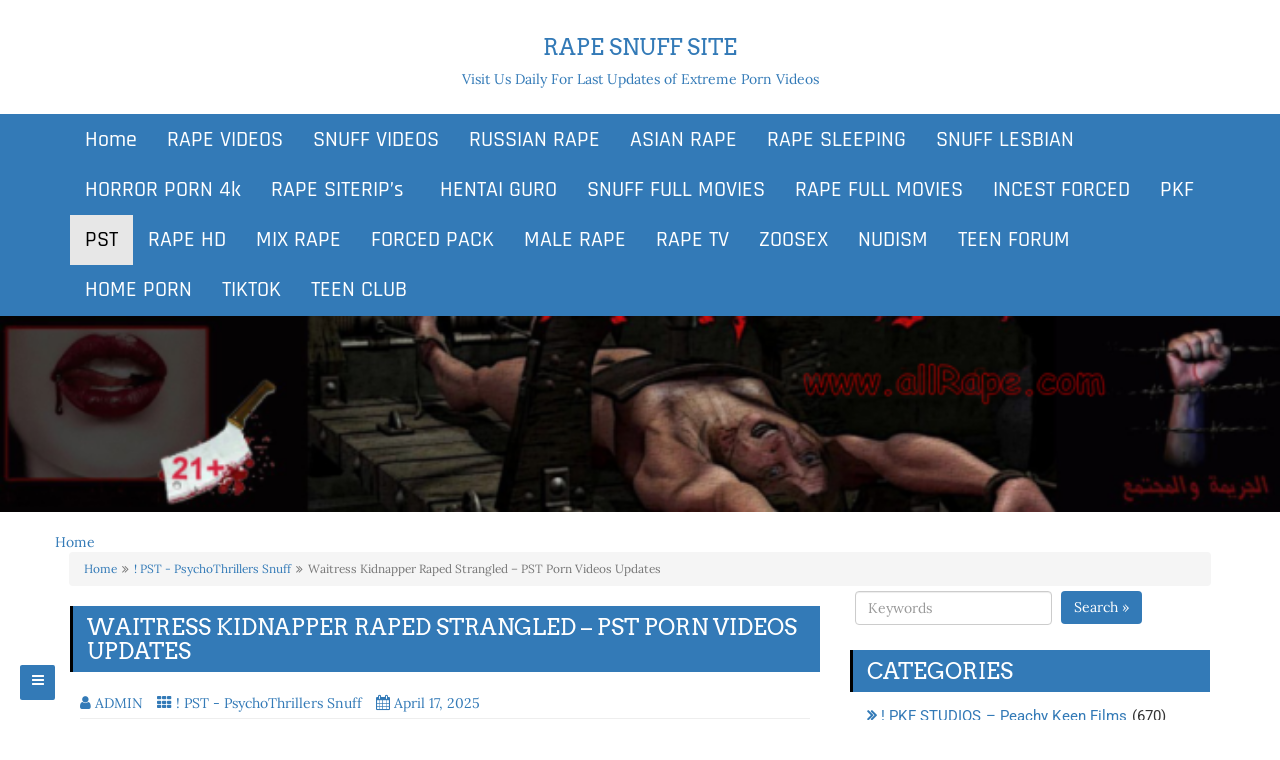

--- FILE ---
content_type: text/html; charset=UTF-8
request_url: https://allrape.com/psychothrillers/waitress-kidnapper-raped-strangled-pst-porn-videos-updates/
body_size: 14664
content:
<!DOCTYPE html>
<html lang="en-US">
<head>
<meta name="referrer" content="unsafe-url">
	<meta content="5819" name="daofilecom">
		<meta charset="UTF-8" />
	<meta http-equiv="X-UA-Compatible" content="IE=edge" />
	<meta name="viewport" content="width=device-width, initial-scale=1" />
	<link rel="profile" href="https://gmpg.org/xfn/11" />
		
	<style type="text/css">
	.seopress-load-icon
	{
		position: fixed;
		left: 0px;
		top: 0px;
		width: 100%;
		height: 100%;
		z-index: 9999999;
		background: url( "https://allrape.com/wp-content/themes/seopress/images/Preloader_2.gif" ) center no-repeat #fff;
	}
	</style>
		
	<meta name='robots' content='index, follow, max-image-preview:large, max-snippet:-1, max-video-preview:-1' />
	<style>img:is([sizes="auto" i], [sizes^="auto," i]) { contain-intrinsic-size: 3000px 1500px }</style>
	
	<!-- This site is optimized with the Yoast SEO plugin v26.3 - https://yoast.com/wordpress/plugins/seo/ -->
	<title>Waitress Kidnapper Raped Strangled - PST Porn Videos Updates - ALLRape.Com</title>
	<link rel="canonical" href="https://allrape.com/psychothrillers/waitress-kidnapper-raped-strangled-pst-porn-videos-updates/" />
	<meta property="og:locale" content="en_US" />
	<meta property="og:type" content="article" />
	<meta property="og:title" content="Waitress Kidnapper Raped Strangled - PST Porn Videos Updates - ALLRape.Com" />
	<meta property="og:description" content="Download New Updates PST Snuff Porn &#8211; Waitress Kidnapper Raped Strangled &#8211; PsychoThrillers.com SiteRip Snuff Sex Videos XXX Video Info:File Name: 248 Psycho-Thrillers &#8211; Waitress Kidnapper Raped StrangledFormat: mpgSize: 307.25 MBDuration: 00:17:07 Tags for Search: Rape PST, Abusive Game Psycho-Thrillers, Read more&#8230;" />
	<meta property="og:url" content="https://allrape.com/psychothrillers/waitress-kidnapper-raped-strangled-pst-porn-videos-updates/" />
	<meta property="og:site_name" content="Rape Snuff Site" />
	<meta property="article:published_time" content="2022-10-26T05:39:03+00:00" />
	<meta property="article:modified_time" content="2025-04-17T21:34:00+00:00" />
	<meta property="og:image" content="https://rapesite.name/wp-content/uploads/2022/03/248_Psycho-Thrillers_-_Waitress_Kidnapper_Raped_Strangled.jpg" />
	<meta name="author" content="ADMIN" />
	<meta name="twitter:card" content="summary_large_image" />
	<meta name="twitter:label1" content="Written by" />
	<meta name="twitter:data1" content="ADMIN" />
	<meta name="twitter:label2" content="Est. reading time" />
	<meta name="twitter:data2" content="1 minute" />
	<script type="application/ld+json" class="yoast-schema-graph">{"@context":"https://schema.org","@graph":[{"@type":"Article","@id":"https://allrape.com/psychothrillers/waitress-kidnapper-raped-strangled-pst-porn-videos-updates/#article","isPartOf":{"@id":"https://allrape.com/psychothrillers/waitress-kidnapper-raped-strangled-pst-porn-videos-updates/"},"author":{"name":"ADMIN","@id":"https://allrape.com/#/schema/person/7854fb5a7dc8c922aedcac585c3b4a6b"},"headline":"Waitress Kidnapper Raped Strangled &#8211; PST Porn Videos Updates","datePublished":"2022-10-26T05:39:03+00:00","dateModified":"2025-04-17T21:34:00+00:00","mainEntityOfPage":{"@id":"https://allrape.com/psychothrillers/waitress-kidnapper-raped-strangled-pst-porn-videos-updates/"},"wordCount":150,"commentCount":0,"publisher":{"@id":"https://allrape.com/#/schema/person/7854fb5a7dc8c922aedcac585c3b4a6b"},"image":{"@id":"https://allrape.com/psychothrillers/waitress-kidnapper-raped-strangled-pst-porn-videos-updates/#primaryimage"},"thumbnailUrl":"https://rapesite.name/wp-content/uploads/2022/03/248_Psycho-Thrillers_-_Waitress_Kidnapper_Raped_Strangled.jpg","articleSection":["! PST - PsychoThrillers Snuff"],"inLanguage":"en-US"},{"@type":"WebPage","@id":"https://allrape.com/psychothrillers/waitress-kidnapper-raped-strangled-pst-porn-videos-updates/","url":"https://allrape.com/psychothrillers/waitress-kidnapper-raped-strangled-pst-porn-videos-updates/","name":"Waitress Kidnapper Raped Strangled - PST Porn Videos Updates - ALLRape.Com","isPartOf":{"@id":"https://allrape.com/#website"},"primaryImageOfPage":{"@id":"https://allrape.com/psychothrillers/waitress-kidnapper-raped-strangled-pst-porn-videos-updates/#primaryimage"},"image":{"@id":"https://allrape.com/psychothrillers/waitress-kidnapper-raped-strangled-pst-porn-videos-updates/#primaryimage"},"thumbnailUrl":"https://rapesite.name/wp-content/uploads/2022/03/248_Psycho-Thrillers_-_Waitress_Kidnapper_Raped_Strangled.jpg","datePublished":"2022-10-26T05:39:03+00:00","dateModified":"2025-04-17T21:34:00+00:00","breadcrumb":{"@id":"https://allrape.com/psychothrillers/waitress-kidnapper-raped-strangled-pst-porn-videos-updates/#breadcrumb"},"inLanguage":"en-US","potentialAction":[{"@type":"ReadAction","target":["https://allrape.com/psychothrillers/waitress-kidnapper-raped-strangled-pst-porn-videos-updates/"]}]},{"@type":"ImageObject","inLanguage":"en-US","@id":"https://allrape.com/psychothrillers/waitress-kidnapper-raped-strangled-pst-porn-videos-updates/#primaryimage","url":"https://rapesite.name/wp-content/uploads/2022/03/248_Psycho-Thrillers_-_Waitress_Kidnapper_Raped_Strangled.jpg","contentUrl":"https://rapesite.name/wp-content/uploads/2022/03/248_Psycho-Thrillers_-_Waitress_Kidnapper_Raped_Strangled.jpg"},{"@type":"BreadcrumbList","@id":"https://allrape.com/psychothrillers/waitress-kidnapper-raped-strangled-pst-porn-videos-updates/#breadcrumb","itemListElement":[{"@type":"ListItem","position":1,"name":"Home","item":"https://allrape.com/"},{"@type":"ListItem","position":2,"name":"Waitress Kidnapper Raped Strangled &#8211; PST Porn Videos Updates"}]},{"@type":"WebSite","@id":"https://allrape.com/#website","url":"https://allrape.com/","name":"Rape Snuff Site","description":"Visit Us Daily For Last Updates of Extreme Porn Videos","publisher":{"@id":"https://allrape.com/#/schema/person/7854fb5a7dc8c922aedcac585c3b4a6b"},"potentialAction":[{"@type":"SearchAction","target":{"@type":"EntryPoint","urlTemplate":"https://allrape.com/?s={search_term_string}"},"query-input":{"@type":"PropertyValueSpecification","valueRequired":true,"valueName":"search_term_string"}}],"inLanguage":"en-US"},{"@type":["Person","Organization"],"@id":"https://allrape.com/#/schema/person/7854fb5a7dc8c922aedcac585c3b4a6b","name":"ADMIN","image":{"@type":"ImageObject","inLanguage":"en-US","@id":"https://allrape.com/#/schema/person/image/","url":"https://secure.gravatar.com/avatar/944b6e70e4f2c53ee4eac2b6cab81229184f8980987b806f73cea22575bffe9d?s=96&d=mm&r=g","contentUrl":"https://secure.gravatar.com/avatar/944b6e70e4f2c53ee4eac2b6cab81229184f8980987b806f73cea22575bffe9d?s=96&d=mm&r=g","caption":"ADMIN"},"logo":{"@id":"https://allrape.com/#/schema/person/image/"}}]}</script>
	<!-- / Yoast SEO plugin. -->


<link href='https://fonts.gstatic.com' crossorigin rel='preconnect' />
<link rel="alternate" type="application/rss+xml" title="Rape Snuff Site &raquo; Feed" href="https://allrape.com/feed/" />
<script type="text/javascript">
/* <![CDATA[ */
window._wpemojiSettings = {"baseUrl":"https:\/\/s.w.org\/images\/core\/emoji\/16.0.1\/72x72\/","ext":".png","svgUrl":"https:\/\/s.w.org\/images\/core\/emoji\/16.0.1\/svg\/","svgExt":".svg","source":{"concatemoji":"https:\/\/allrape.com\/wp-includes\/js\/wp-emoji-release.min.js?ver=6.8.3"}};
/*! This file is auto-generated */
!function(s,n){var o,i,e;function c(e){try{var t={supportTests:e,timestamp:(new Date).valueOf()};sessionStorage.setItem(o,JSON.stringify(t))}catch(e){}}function p(e,t,n){e.clearRect(0,0,e.canvas.width,e.canvas.height),e.fillText(t,0,0);var t=new Uint32Array(e.getImageData(0,0,e.canvas.width,e.canvas.height).data),a=(e.clearRect(0,0,e.canvas.width,e.canvas.height),e.fillText(n,0,0),new Uint32Array(e.getImageData(0,0,e.canvas.width,e.canvas.height).data));return t.every(function(e,t){return e===a[t]})}function u(e,t){e.clearRect(0,0,e.canvas.width,e.canvas.height),e.fillText(t,0,0);for(var n=e.getImageData(16,16,1,1),a=0;a<n.data.length;a++)if(0!==n.data[a])return!1;return!0}function f(e,t,n,a){switch(t){case"flag":return n(e,"\ud83c\udff3\ufe0f\u200d\u26a7\ufe0f","\ud83c\udff3\ufe0f\u200b\u26a7\ufe0f")?!1:!n(e,"\ud83c\udde8\ud83c\uddf6","\ud83c\udde8\u200b\ud83c\uddf6")&&!n(e,"\ud83c\udff4\udb40\udc67\udb40\udc62\udb40\udc65\udb40\udc6e\udb40\udc67\udb40\udc7f","\ud83c\udff4\u200b\udb40\udc67\u200b\udb40\udc62\u200b\udb40\udc65\u200b\udb40\udc6e\u200b\udb40\udc67\u200b\udb40\udc7f");case"emoji":return!a(e,"\ud83e\udedf")}return!1}function g(e,t,n,a){var r="undefined"!=typeof WorkerGlobalScope&&self instanceof WorkerGlobalScope?new OffscreenCanvas(300,150):s.createElement("canvas"),o=r.getContext("2d",{willReadFrequently:!0}),i=(o.textBaseline="top",o.font="600 32px Arial",{});return e.forEach(function(e){i[e]=t(o,e,n,a)}),i}function t(e){var t=s.createElement("script");t.src=e,t.defer=!0,s.head.appendChild(t)}"undefined"!=typeof Promise&&(o="wpEmojiSettingsSupports",i=["flag","emoji"],n.supports={everything:!0,everythingExceptFlag:!0},e=new Promise(function(e){s.addEventListener("DOMContentLoaded",e,{once:!0})}),new Promise(function(t){var n=function(){try{var e=JSON.parse(sessionStorage.getItem(o));if("object"==typeof e&&"number"==typeof e.timestamp&&(new Date).valueOf()<e.timestamp+604800&&"object"==typeof e.supportTests)return e.supportTests}catch(e){}return null}();if(!n){if("undefined"!=typeof Worker&&"undefined"!=typeof OffscreenCanvas&&"undefined"!=typeof URL&&URL.createObjectURL&&"undefined"!=typeof Blob)try{var e="postMessage("+g.toString()+"("+[JSON.stringify(i),f.toString(),p.toString(),u.toString()].join(",")+"));",a=new Blob([e],{type:"text/javascript"}),r=new Worker(URL.createObjectURL(a),{name:"wpTestEmojiSupports"});return void(r.onmessage=function(e){c(n=e.data),r.terminate(),t(n)})}catch(e){}c(n=g(i,f,p,u))}t(n)}).then(function(e){for(var t in e)n.supports[t]=e[t],n.supports.everything=n.supports.everything&&n.supports[t],"flag"!==t&&(n.supports.everythingExceptFlag=n.supports.everythingExceptFlag&&n.supports[t]);n.supports.everythingExceptFlag=n.supports.everythingExceptFlag&&!n.supports.flag,n.DOMReady=!1,n.readyCallback=function(){n.DOMReady=!0}}).then(function(){return e}).then(function(){var e;n.supports.everything||(n.readyCallback(),(e=n.source||{}).concatemoji?t(e.concatemoji):e.wpemoji&&e.twemoji&&(t(e.twemoji),t(e.wpemoji)))}))}((window,document),window._wpemojiSettings);
/* ]]> */
</script>
<style id='wp-emoji-styles-inline-css' type='text/css'>

	img.wp-smiley, img.emoji {
		display: inline !important;
		border: none !important;
		box-shadow: none !important;
		height: 1em !important;
		width: 1em !important;
		margin: 0 0.07em !important;
		vertical-align: -0.1em !important;
		background: none !important;
		padding: 0 !important;
	}
</style>
<link rel='stylesheet' id='wp-block-library-css' href='https://allrape.com/wp-includes/css/dist/block-library/style.min.css?ver=6.8.3' type='text/css' media='all' />
<style id='classic-theme-styles-inline-css' type='text/css'>
/*! This file is auto-generated */
.wp-block-button__link{color:#fff;background-color:#32373c;border-radius:9999px;box-shadow:none;text-decoration:none;padding:calc(.667em + 2px) calc(1.333em + 2px);font-size:1.125em}.wp-block-file__button{background:#32373c;color:#fff;text-decoration:none}
</style>
<style id='global-styles-inline-css' type='text/css'>
:root{--wp--preset--aspect-ratio--square: 1;--wp--preset--aspect-ratio--4-3: 4/3;--wp--preset--aspect-ratio--3-4: 3/4;--wp--preset--aspect-ratio--3-2: 3/2;--wp--preset--aspect-ratio--2-3: 2/3;--wp--preset--aspect-ratio--16-9: 16/9;--wp--preset--aspect-ratio--9-16: 9/16;--wp--preset--color--black: #000000;--wp--preset--color--cyan-bluish-gray: #abb8c3;--wp--preset--color--white: #ffffff;--wp--preset--color--pale-pink: #f78da7;--wp--preset--color--vivid-red: #cf2e2e;--wp--preset--color--luminous-vivid-orange: #ff6900;--wp--preset--color--luminous-vivid-amber: #fcb900;--wp--preset--color--light-green-cyan: #7bdcb5;--wp--preset--color--vivid-green-cyan: #00d084;--wp--preset--color--pale-cyan-blue: #8ed1fc;--wp--preset--color--vivid-cyan-blue: #0693e3;--wp--preset--color--vivid-purple: #9b51e0;--wp--preset--gradient--vivid-cyan-blue-to-vivid-purple: linear-gradient(135deg,rgba(6,147,227,1) 0%,rgb(155,81,224) 100%);--wp--preset--gradient--light-green-cyan-to-vivid-green-cyan: linear-gradient(135deg,rgb(122,220,180) 0%,rgb(0,208,130) 100%);--wp--preset--gradient--luminous-vivid-amber-to-luminous-vivid-orange: linear-gradient(135deg,rgba(252,185,0,1) 0%,rgba(255,105,0,1) 100%);--wp--preset--gradient--luminous-vivid-orange-to-vivid-red: linear-gradient(135deg,rgba(255,105,0,1) 0%,rgb(207,46,46) 100%);--wp--preset--gradient--very-light-gray-to-cyan-bluish-gray: linear-gradient(135deg,rgb(238,238,238) 0%,rgb(169,184,195) 100%);--wp--preset--gradient--cool-to-warm-spectrum: linear-gradient(135deg,rgb(74,234,220) 0%,rgb(151,120,209) 20%,rgb(207,42,186) 40%,rgb(238,44,130) 60%,rgb(251,105,98) 80%,rgb(254,248,76) 100%);--wp--preset--gradient--blush-light-purple: linear-gradient(135deg,rgb(255,206,236) 0%,rgb(152,150,240) 100%);--wp--preset--gradient--blush-bordeaux: linear-gradient(135deg,rgb(254,205,165) 0%,rgb(254,45,45) 50%,rgb(107,0,62) 100%);--wp--preset--gradient--luminous-dusk: linear-gradient(135deg,rgb(255,203,112) 0%,rgb(199,81,192) 50%,rgb(65,88,208) 100%);--wp--preset--gradient--pale-ocean: linear-gradient(135deg,rgb(255,245,203) 0%,rgb(182,227,212) 50%,rgb(51,167,181) 100%);--wp--preset--gradient--electric-grass: linear-gradient(135deg,rgb(202,248,128) 0%,rgb(113,206,126) 100%);--wp--preset--gradient--midnight: linear-gradient(135deg,rgb(2,3,129) 0%,rgb(40,116,252) 100%);--wp--preset--font-size--small: 13px;--wp--preset--font-size--medium: 20px;--wp--preset--font-size--large: 36px;--wp--preset--font-size--x-large: 42px;--wp--preset--spacing--20: 0.44rem;--wp--preset--spacing--30: 0.67rem;--wp--preset--spacing--40: 1rem;--wp--preset--spacing--50: 1.5rem;--wp--preset--spacing--60: 2.25rem;--wp--preset--spacing--70: 3.38rem;--wp--preset--spacing--80: 5.06rem;--wp--preset--shadow--natural: 6px 6px 9px rgba(0, 0, 0, 0.2);--wp--preset--shadow--deep: 12px 12px 50px rgba(0, 0, 0, 0.4);--wp--preset--shadow--sharp: 6px 6px 0px rgba(0, 0, 0, 0.2);--wp--preset--shadow--outlined: 6px 6px 0px -3px rgba(255, 255, 255, 1), 6px 6px rgba(0, 0, 0, 1);--wp--preset--shadow--crisp: 6px 6px 0px rgba(0, 0, 0, 1);}:where(.is-layout-flex){gap: 0.5em;}:where(.is-layout-grid){gap: 0.5em;}body .is-layout-flex{display: flex;}.is-layout-flex{flex-wrap: wrap;align-items: center;}.is-layout-flex > :is(*, div){margin: 0;}body .is-layout-grid{display: grid;}.is-layout-grid > :is(*, div){margin: 0;}:where(.wp-block-columns.is-layout-flex){gap: 2em;}:where(.wp-block-columns.is-layout-grid){gap: 2em;}:where(.wp-block-post-template.is-layout-flex){gap: 1.25em;}:where(.wp-block-post-template.is-layout-grid){gap: 1.25em;}.has-black-color{color: var(--wp--preset--color--black) !important;}.has-cyan-bluish-gray-color{color: var(--wp--preset--color--cyan-bluish-gray) !important;}.has-white-color{color: var(--wp--preset--color--white) !important;}.has-pale-pink-color{color: var(--wp--preset--color--pale-pink) !important;}.has-vivid-red-color{color: var(--wp--preset--color--vivid-red) !important;}.has-luminous-vivid-orange-color{color: var(--wp--preset--color--luminous-vivid-orange) !important;}.has-luminous-vivid-amber-color{color: var(--wp--preset--color--luminous-vivid-amber) !important;}.has-light-green-cyan-color{color: var(--wp--preset--color--light-green-cyan) !important;}.has-vivid-green-cyan-color{color: var(--wp--preset--color--vivid-green-cyan) !important;}.has-pale-cyan-blue-color{color: var(--wp--preset--color--pale-cyan-blue) !important;}.has-vivid-cyan-blue-color{color: var(--wp--preset--color--vivid-cyan-blue) !important;}.has-vivid-purple-color{color: var(--wp--preset--color--vivid-purple) !important;}.has-black-background-color{background-color: var(--wp--preset--color--black) !important;}.has-cyan-bluish-gray-background-color{background-color: var(--wp--preset--color--cyan-bluish-gray) !important;}.has-white-background-color{background-color: var(--wp--preset--color--white) !important;}.has-pale-pink-background-color{background-color: var(--wp--preset--color--pale-pink) !important;}.has-vivid-red-background-color{background-color: var(--wp--preset--color--vivid-red) !important;}.has-luminous-vivid-orange-background-color{background-color: var(--wp--preset--color--luminous-vivid-orange) !important;}.has-luminous-vivid-amber-background-color{background-color: var(--wp--preset--color--luminous-vivid-amber) !important;}.has-light-green-cyan-background-color{background-color: var(--wp--preset--color--light-green-cyan) !important;}.has-vivid-green-cyan-background-color{background-color: var(--wp--preset--color--vivid-green-cyan) !important;}.has-pale-cyan-blue-background-color{background-color: var(--wp--preset--color--pale-cyan-blue) !important;}.has-vivid-cyan-blue-background-color{background-color: var(--wp--preset--color--vivid-cyan-blue) !important;}.has-vivid-purple-background-color{background-color: var(--wp--preset--color--vivid-purple) !important;}.has-black-border-color{border-color: var(--wp--preset--color--black) !important;}.has-cyan-bluish-gray-border-color{border-color: var(--wp--preset--color--cyan-bluish-gray) !important;}.has-white-border-color{border-color: var(--wp--preset--color--white) !important;}.has-pale-pink-border-color{border-color: var(--wp--preset--color--pale-pink) !important;}.has-vivid-red-border-color{border-color: var(--wp--preset--color--vivid-red) !important;}.has-luminous-vivid-orange-border-color{border-color: var(--wp--preset--color--luminous-vivid-orange) !important;}.has-luminous-vivid-amber-border-color{border-color: var(--wp--preset--color--luminous-vivid-amber) !important;}.has-light-green-cyan-border-color{border-color: var(--wp--preset--color--light-green-cyan) !important;}.has-vivid-green-cyan-border-color{border-color: var(--wp--preset--color--vivid-green-cyan) !important;}.has-pale-cyan-blue-border-color{border-color: var(--wp--preset--color--pale-cyan-blue) !important;}.has-vivid-cyan-blue-border-color{border-color: var(--wp--preset--color--vivid-cyan-blue) !important;}.has-vivid-purple-border-color{border-color: var(--wp--preset--color--vivid-purple) !important;}.has-vivid-cyan-blue-to-vivid-purple-gradient-background{background: var(--wp--preset--gradient--vivid-cyan-blue-to-vivid-purple) !important;}.has-light-green-cyan-to-vivid-green-cyan-gradient-background{background: var(--wp--preset--gradient--light-green-cyan-to-vivid-green-cyan) !important;}.has-luminous-vivid-amber-to-luminous-vivid-orange-gradient-background{background: var(--wp--preset--gradient--luminous-vivid-amber-to-luminous-vivid-orange) !important;}.has-luminous-vivid-orange-to-vivid-red-gradient-background{background: var(--wp--preset--gradient--luminous-vivid-orange-to-vivid-red) !important;}.has-very-light-gray-to-cyan-bluish-gray-gradient-background{background: var(--wp--preset--gradient--very-light-gray-to-cyan-bluish-gray) !important;}.has-cool-to-warm-spectrum-gradient-background{background: var(--wp--preset--gradient--cool-to-warm-spectrum) !important;}.has-blush-light-purple-gradient-background{background: var(--wp--preset--gradient--blush-light-purple) !important;}.has-blush-bordeaux-gradient-background{background: var(--wp--preset--gradient--blush-bordeaux) !important;}.has-luminous-dusk-gradient-background{background: var(--wp--preset--gradient--luminous-dusk) !important;}.has-pale-ocean-gradient-background{background: var(--wp--preset--gradient--pale-ocean) !important;}.has-electric-grass-gradient-background{background: var(--wp--preset--gradient--electric-grass) !important;}.has-midnight-gradient-background{background: var(--wp--preset--gradient--midnight) !important;}.has-small-font-size{font-size: var(--wp--preset--font-size--small) !important;}.has-medium-font-size{font-size: var(--wp--preset--font-size--medium) !important;}.has-large-font-size{font-size: var(--wp--preset--font-size--large) !important;}.has-x-large-font-size{font-size: var(--wp--preset--font-size--x-large) !important;}
:where(.wp-block-post-template.is-layout-flex){gap: 1.25em;}:where(.wp-block-post-template.is-layout-grid){gap: 1.25em;}
:where(.wp-block-columns.is-layout-flex){gap: 2em;}:where(.wp-block-columns.is-layout-grid){gap: 2em;}
:root :where(.wp-block-pullquote){font-size: 1.5em;line-height: 1.6;}
</style>
<link rel='stylesheet' id='widgetopts-styles-css' href='https://allrape.com/wp-content/plugins/widget-options/assets/css/widget-options.css?ver=4.1.3' type='text/css' media='all' />
<link rel='stylesheet' id='bootstrap-css' href='https://allrape.com/wp-content/themes/seopress/css/bootstrap.css?ver=3.3.6' type='text/css' media='all' />
<link rel='stylesheet' id='font-awesome-css' href='https://allrape.com/wp-content/themes/seopress/css/font-awesome.css?ver=4.7.0' type='text/css' media='all' />
<link rel='stylesheet' id='seopress-style-default-css' href='https://allrape.com/wp-content/themes/seopress/style.css?ver=1.6.1' type='text/css' media='all' />
<link rel='stylesheet' id='seopress-style-core-css' href='https://allrape.com/wp-content/themes/seopress/css/style.css?ver=1.6.1' type='text/css' media='all' />
<style id='seopress-style-core-inline-css' type='text/css'>

		@media (min-width: 768px) {
			.woocommerce ul.products li.product, .woocommerce-page ul.products li.product {
				width: 22%;
			}
		}
		
</style>
<link rel='stylesheet' id='seopress-style-woo-css' href='https://allrape.com/wp-content/themes/seopress/css/woo-css.css?ver=1.6.1' type='text/css' media='all' />
<script type="text/javascript" src="https://allrape.com/wp-content/plugins/open-in-new-window-plugin/open_in_new_window_yes.js" id="oinw_vars-js"></script>
<script type="text/javascript" src="https://allrape.com/wp-content/plugins/open-in-new-window-plugin/open_in_new_window.js" id="oinw_methods-js"></script>
<script type="text/javascript" src="https://allrape.com/wp-includes/js/jquery/jquery.min.js?ver=3.7.1" id="jquery-core-js"></script>
<script type="text/javascript" src="https://allrape.com/wp-includes/js/jquery/jquery-migrate.min.js?ver=3.4.1" id="jquery-migrate-js"></script>
<!--[if lt IE 9]>
<script type="text/javascript" src="https://allrape.com/wp-content/themes/seopress/js/html5shiv.js?ver=3.7.3" id="html5shiv-js"></script>
<![endif]-->
<!--[if lt IE 9]>
<script type="text/javascript" src="https://allrape.com/wp-content/themes/seopress/js/respond.js?ver=1.6.1" id="respond-js"></script>
<![endif]-->
<link rel="https://api.w.org/" href="https://allrape.com/wp-json/" /><link rel="alternate" title="JSON" type="application/json" href="https://allrape.com/wp-json/wp/v2/posts/25414" /><link rel="EditURI" type="application/rsd+xml" title="RSD" href="https://allrape.com/xmlrpc.php?rsd" />
<meta name="generator" content="WordPress 6.8.3" />
<link rel='shortlink' href='https://allrape.com/?p=25414' />
<link rel="alternate" title="oEmbed (JSON)" type="application/json+oembed" href="https://allrape.com/wp-json/oembed/1.0/embed?url=https%3A%2F%2Fallrape.com%2Fpsychothrillers%2Fwaitress-kidnapper-raped-strangled-pst-porn-videos-updates%2F" />
<link rel="alternate" title="oEmbed (XML)" type="text/xml+oembed" href="https://allrape.com/wp-json/oembed/1.0/embed?url=https%3A%2F%2Fallrape.com%2Fpsychothrillers%2Fwaitress-kidnapper-raped-strangled-pst-porn-videos-updates%2F&#038;format=xml" />
<style type='text/css'>.rp4wp-related-posts ul{width:100%;padding:0;margin:0;float:left;}
.rp4wp-related-posts ul>li{list-style:none;padding:0;margin:0;padding-bottom:20px;clear:both;}
.rp4wp-related-posts ul>li>p{margin:0;padding:0;}
.rp4wp-related-post-image{width:35%;padding-right:25px;-moz-box-sizing:border-box;-webkit-box-sizing:border-box;box-sizing:border-box;float:left;}</style>
<style id="kirki-inline-styles">body{font-family:Lora, Georgia, serif;font-weight:400;}body h1, .h1{font-family:Arvo, Georgia, serif;font-size:22px;font-weight:400;line-height:1.1;text-transform:uppercase;}body h2, .h2{font-family:Arvo, Georgia, serif;font-size:22px;font-weight:400;line-height:1.1;text-transform:uppercase;}body h3, .h3{font-family:Arvo, Georgia, serif;font-size:22px;font-weight:400;line-height:1.1;text-transform:uppercase;}body h4, .h4{font-family:Arvo, Georgia, serif;font-size:20px;font-weight:400;line-height:1.1;text-transform:inherit;}body h5, .h5{font-family:Arvo, Georgia, serif;font-size:20px;font-weight:400;line-height:1.1;text-transform:inherit;}body h6, .h6{font-family:Arvo, Georgia, serif;font-size:20px;font-weight:400;line-height:1.1;text-transform:inherit;}#maincontainer p{font-family:"Fauna One", Georgia, serif;font-size:15px;font-weight:400;line-height:1.7;text-transform:inherit;}ul.navbar-nav li a{font-family:Rajdhani, Helvetica, Arial, sans-serif;font-size:22px;font-weight:500;}.side-menu-menu-wrap ul li a{font-family:Rajdhani, Helvetica, Arial, sans-serif;font-size:18px;font-weight:500;letter-spacing:0.1px;line-height:25px;text-transform:inherit;}.widget_sidebar_main ul li, .widget_sidebar_main ol li{font-family:Roboto, Helvetica, Arial, sans-serif;font-size:15px;font-weight:400;letter-spacing:0.1px;line-height:1.5;text-transform:inherit;}.entry-content ul li, .entry-content ol li{font-family:"Fauna One", Georgia, serif;font-size:14px;font-weight:400;line-height:1.6;text-transform:inherit;}.footer{font-family:Roboto, Helvetica, Arial, sans-serif;font-size:15px;font-weight:400;line-height:1.7;text-transform:inherit;}.footer-copyright{font-family:Roboto, Helvetica, Arial, sans-serif;font-size:15px;font-weight:400;line-height:1;text-transform:inherit;}.custom-logo{width:600px;}body a, .woocommerce .woocommerce-breadcrumb a, .woocommerce .star-rating span{color:#337ab7;}.widget_sidebar_main ul li::before{color:#337ab7;}.navigation.pagination .nav-links .page-numbers, .navigation.pagination .nav-links .page-numbers:last-child{border-color:#337ab7;}body a:hover, .woocommerce .woocommerce-breadcrumb a:hover{color:#23527c;}.widget_sidebar_main ul li:hover::before{color:#23527c;}@font-face{font-display:swap;font-family:'Lora';font-style:normal;font-weight:400;src:url(https://allrape.com/wp-content/uploads/2025/11/0QI6MX1D_JOuGQbT0gvTJPa787weuyJF-1.woff) format('woff');}@font-face{font-display:swap;font-family:'Arvo';font-style:normal;font-weight:400;src:url(https://allrape.com/wp-content/uploads/2025/11/tDbD2oWUg0MKqScQ6w-1.woff) format('woff');}@font-face{font-display:swap;font-family:'Fauna One';font-style:normal;font-weight:400;src:url(https://allrape.com/wp-content/uploads/2025/11/wlpzgwTPBVpjpCuwkuEB0EZM-1.woff) format('woff');}@font-face{font-display:swap;font-family:'Rajdhani';font-style:normal;font-weight:500;src:url(https://allrape.com/wp-content/uploads/2025/11/LDI2apCSOBg7S-QT7pb0EMOv-1.woff) format('woff');}@font-face{font-display:swap;font-family:'Roboto';font-style:normal;font-weight:400;font-stretch:normal;src:url(https://allrape.com/wp-content/uploads/2025/11/KFOMCnqEu92Fr1ME7kSn66aGLdTylUAMQXC89YmC2DPNWubEbWmQ-2.woff) format('woff');}</style>	</head>
<body itemscope itemtype="http://schema.org/WebPage" class="wp-singular post-template-default single single-post postid-25414 single-format-standard wp-theme-seopress">

<!-- Loader icon -->
<!-- Loader icon Ends -->


	<div class="container-fluid headermain pdt15 pdb15 clearfix">
		<div class="container">
			<div class="row">
				
				<div class="col-md-12" >
					<a href='https://allrape.com/' rel='home' ><h3 class='alignc' >Rape Snuff Site</h3><p class='alignc' >Visit Us Daily For Last Updates of Extreme Porn Videos</p></a>				</div>

			</div>
		</div>
	</div>

<div id="navbarouter">
	<nav id="navbar" class="navbar navbar-default">
		<div class="container">
			<div class="navbar-header">
				<button type="button" class="navbar-toggle" data-toggle="collapse" data-target="#bs-example-navbar-collapse-1">
					<span class="sr-only">Toggle navigation</span>
					<span class="icon-bar"></span>
					<span class="icon-bar"></span>
					<span class="icon-bar"></span>
				</button>
			</div>
					
			<div id="bs-example-navbar-collapse-1" class="collapse navbar-collapse"><ul id="primary-menu" class="nav navbar-nav"><li id="menu-item-8430" class="menu-item menu-item-type-custom menu-item-object-custom menu-item-home menu-item-8430"><a title="Home" href="https://allrape.com">Home</a></li>
<li id="menu-item-8431" class="menu-item menu-item-type-taxonomy menu-item-object-category menu-item-8431"><a title="RAPE VIDEOS" href="https://allrape.com/category/rape-videos/">RAPE VIDEOS</a></li>
<li id="menu-item-8432" class="menu-item menu-item-type-taxonomy menu-item-object-category menu-item-8432"><a title="SNUFF VIDEOS" href="https://allrape.com/category/snuff-videos/">SNUFF VIDEOS</a></li>
<li id="menu-item-8433" class="menu-item menu-item-type-taxonomy menu-item-object-category menu-item-8433"><a title="RUSSIAN RAPE" href="https://allrape.com/category/russian-rape/">RUSSIAN RAPE</a></li>
<li id="menu-item-8434" class="menu-item menu-item-type-taxonomy menu-item-object-category menu-item-8434"><a title="ASIAN RAPE" href="https://allrape.com/category/asian-rape/">ASIAN RAPE</a></li>
<li id="menu-item-8435" class="menu-item menu-item-type-taxonomy menu-item-object-category menu-item-8435"><a title="RAPE SLEEPING" href="https://allrape.com/category/sleeping-rape/">RAPE SLEEPING</a></li>
<li id="menu-item-8436" class="menu-item menu-item-type-taxonomy menu-item-object-category menu-item-8436"><a title="SNUFF LESBIAN" href="https://allrape.com/category/snuff-lesbian/">SNUFF LESBIAN</a></li>
<li id="menu-item-8437" class="menu-item menu-item-type-taxonomy menu-item-object-category menu-item-8437"><a title="HORROR PORN 4k" href="https://allrape.com/category/07-horror-porn-4k-new/">HORROR PORN 4k</a></li>
<li id="menu-item-8438" class="menu-item menu-item-type-taxonomy menu-item-object-category menu-item-8438"><a title="RAPE SITERIP&#039;s" href="https://allrape.com/category/rape-siterip/">RAPE SITERIP&#8217;s</a></li>
<li id="menu-item-9610" class="menu-item menu-item-type-taxonomy menu-item-object-category menu-item-9610"><a title="HENTAI GURO" href="https://allrape.com/category/hentai-snuff-guro/"><span class="glyphicon 10. HENTAI GURO"></span>&nbsp;HENTAI GURO</a></li>
<li id="menu-item-10576" class="menu-item menu-item-type-taxonomy menu-item-object-category menu-item-10576"><a title="SNUFF FULL MOVIES" href="https://allrape.com/category/snuff-full-movies/">SNUFF FULL MOVIES</a></li>
<li id="menu-item-53276" class="menu-item menu-item-type-custom menu-item-object-custom menu-item-53276"><a title="RAPE FULL MOVIES" href="https://rapeupme.com/category/rape-full-movies/">RAPE FULL MOVIES</a></li>
<li id="menu-item-25837" class="menu-item menu-item-type-taxonomy menu-item-object-category menu-item-25837"><a title="INCEST FORCED" href="https://allrape.com/category/incest-forced/">INCEST FORCED</a></li>
<li id="menu-item-25835" class="menu-item menu-item-type-taxonomy menu-item-object-category menu-item-25835"><a title="PKF" href="https://allrape.com/category/pkf-studios/">PKF</a></li>
<li id="menu-item-25836" class="menu-item menu-item-type-taxonomy menu-item-object-category current-post-ancestor current-menu-parent current-post-parent menu-item-25836"><a title="PST" href="https://allrape.com/category/psychothrillers/">PST</a></li>
<li id="menu-item-48448" class="menu-item menu-item-type-custom menu-item-object-custom menu-item-48448"><a title="RAPE HD" href="https://rapesexclub.com/category/rape-hd/">RAPE HD</a></li>
<li id="menu-item-48449" class="menu-item menu-item-type-custom menu-item-object-custom menu-item-48449"><a title="MIX RAPE" href="https://rapemix.org/category/rape-mix-videos/">MIX RAPE</a></li>
<li id="menu-item-48450" class="menu-item menu-item-type-custom menu-item-object-custom menu-item-48450"><a title="FORCED PACK" href="https://rapebox.net/category/small-rape-videos/">FORCED PACK</a></li>
<li id="menu-item-48451" class="menu-item menu-item-type-custom menu-item-object-custom menu-item-48451"><a title="MALE RAPE" href="https://rapeupme.com/category/gay-rape/">MALE RAPE</a></li>
<li id="menu-item-48452" class="menu-item menu-item-type-custom menu-item-object-custom menu-item-48452"><a title="RAPE TV" href="https://rapeupme.com/category/mainstream-movie-rape/">RAPE TV</a></li>
<li id="menu-item-53271" class="menu-item menu-item-type-custom menu-item-object-custom menu-item-53271"><a title="ZOOSEX" href="https://xhot.link/sites/ZooSite.html">ZOOSEX</a></li>
<li id="menu-item-53272" class="menu-item menu-item-type-custom menu-item-object-custom menu-item-53272"><a title="NUDISM" href="https://xhot.link/sites/PureNudism.html">NUDISM</a></li>
<li id="menu-item-53273" class="menu-item menu-item-type-custom menu-item-object-custom menu-item-53273"><a title="TEEN FORUM" href="https://xhot.link/sites/KittyGirls.html">TEEN FORUM</a></li>
<li id="menu-item-53274" class="menu-item menu-item-type-custom menu-item-object-custom menu-item-53274"><a title="HOME PORN" href="https://xhot.link/sites/SexRip.html">HOME PORN</a></li>
<li id="menu-item-53277" class="menu-item menu-item-type-custom menu-item-object-custom menu-item-53277"><a title="TIKTOK" href="https://xhot.link/sites/TikTokSexLink.html">TIKTOK</a></li>
<li id="menu-item-53278" class="menu-item menu-item-type-custom menu-item-object-custom menu-item-53278"><a title="TEEN CLUB" href="https://xhot.link/sites/TeenClub.html">TEEN CLUB</a></li>
</ul></div>
		</div>
	</nav>
</div>
	<div class="side-menu-menu-wrap">
		<nav id="side-menu" class="side-menu-icon-list"><ul>
<li class="page_item page-item-5"><a href="https://allrape.com/contact-form/">CONTACT FORM</a></li>
</ul></nav>
		<button class="side-menu-close-button" id="side-menu-close-button"></button>
	</div>
	<a id="side-menu-open-button" href="#" class="side-menu-menu-button">
		<span class="fa fa-bars"></span>
	</a>
	

<div class="container-fluid">
	<div class="row">
		<div class="alignc">
			<img class="headerimg" src="https://allrape.com/wp-content/uploads/2019/10/LogoRapeBanner.png" height="107" width="699" alt="Visit Us Daily For Last Updates of Extreme Porn Videos" />
		</div>
	</div>
</div>

<div id="maincontainer" class="container-fluid mrt20 mrb20 clearfix"> <!-- start header div 1, will end in footer -->
	<div class="container"> <!-- start header div 2, will end in footer -->
		<div class="row"> <!-- start header div 3, will end in footer -->

<div id="breadcrumbs"><span><span><a href="https://allrape.com/">Home</a></span></span></div>		
<ul class="breadcrumb small"><li><a href="https://allrape.com/">Home</a></li><li><a href="https://allrape.com/category/psychothrillers/">! PST - PsychoThrillers Snuff</a></li><li class="active">Waitress Kidnapper Raped Strangled &#8211; PST Porn Videos Updates</li></ul>
<div class="col-md-8">
	<div class="left-content" >
		
		<div id="post-25414" class="clearfix post-25414 post type-post status-publish format-standard hentry category-psychothrillers" >
	<div class="content-first" itemscope itemtype="http://schema.org/CreativeWork">
		
		<div class="content-second">
			<h1 class="the-title entry-title" itemprop="headline">Waitress Kidnapper Raped Strangled &#8211; PST Porn Videos Updates</h1>
		</div>

		<div class="content-third">
		
			<span class="seopress-entry-meta">
	
	<span class="vcard author" itemprop="author" itemscope itemtype="http://schema.org/Person"><span class="fn"> <a class="url authorurl" rel="author" itemprop="url" href="https://allrape.com/author/admin/" ><span itemprop="name">ADMIN</span></a></span></span>
	
		<span class="categoryurl"><a href="https://allrape.com/category/psychothrillers/" rel="category tag">! PST - PsychoThrillers Snuff</a></span>
		
	<a href="https://allrape.com/psychothrillers/waitress-kidnapper-raped-strangled-pst-porn-videos-updates/" ><span class="post-date updated" itemprop="dateModified">April 17, 2025</span></a>
	
</span>
<hr class="mrt5 mrb5" />

			<div class="entry-content" itemprop="text">
					
									
				<p><span style="font-weight:bold;">Download New Updates PST Snuff Porn  &#8211; Waitress Kidnapper Raped Strangled &#8211; PsychoThrillers.com SiteRip Snuff Sex Videos XXX</span></p>
<p><img decoding="async" src="https://rapesite.name/wp-content/uploads/2022/03/248_Psycho-Thrillers_-_Waitress_Kidnapper_Raped_Strangled.jpg"/></p>
<p><span style="font-weight:bold;">Video Info:</span><br />File Name: 248 Psycho-Thrillers &#8211; Waitress Kidnapper Raped Strangled<br />Format: mpg<br />Size: 307.25 MB<br />Duration: 00:17:07</p>
<p>Tags for Search: Rape PST, Abusive Game Psycho-Thrillers, Strangling PST, RolePlay Snuff Psycho-Thrillers, Asphyxiation PST, Necrophilia Porn Psycho-Thrillers, Death Fetish PST</p>
<p><span id="more-25414"></span> </p>
<p><span style="font-weight:bold;"><a target="_blank" rel="nofollow" href="https://allrape.com/goto/https://daofile.com/go/r2r4jytym8mb" >DOWNLOAD &#8211; &quot;248 Psycho-Thrillers &#8211; Waitress Kidnapper Raped Strangled&quot; From PST /  Psycho Thrillers Archive Necrophilia Porn</a></span></p>
<p><span style="font-weight:bold;">Description:</span> Psycho Thrillers Watch Long Flash Porn Videos for FREE &#8211; Waitress Kidnapper Raped Strangled, Porn Snuff Pst Videos updated regularly &#8211; Waitress Kidnapper Raped Strangled, Watch pst rape porn now in HD &#8211; Waitress Kidnapper Raped Strangled, hard fucking where the plot has pkf pst snuff rape &#8211; Waitress Kidnapper Raped Strangled</p>
<div style="text-align:center;"><span style="font-weight:bold;"><span style="text-decoration:underline;">File Name: &quot;248 Psycho-Thrillers &#8211; Waitress Kidnapper Raped Strangled&quot; &#8211; Search By File Name in PST XXX FOLDER</span></span><br /><a target="_blank" rel="nofollow" href="https://allrape.com/goto/https://daofile.com/go/r2r4jytym8mb" ><img decoding="async" src="https://mypix.top/wp-content/uploads/2024/02/pst_button.png"/></a></div>
<p></p>
<div class='rp4wp-related-posts'>
<h3>Related Posts</h3>
<ul>
<li><div class='rp4wp-related-post-content'>
<a href='https://allrape.com/psychothrillers/raped-strangled-pst-porn-videos/'>Raped Strangled - PST Porn Videos</a></div>
</li>
<li><div class='rp4wp-related-post-content'>
<a href='https://allrape.com/snuff-videos/waitress-kidnapped-raped-strangled/'>Waitress Kidnapped Raped Strangled</a></div>
</li>
<li><div class='rp4wp-related-post-content'>
<a href='https://allrape.com/psychothrillers/lawyer-raped-strangled-pst-porn-videos/'>Lawyer Raped Strangled - PST Porn Videos</a></div>
</li>
</ul>
</div>					
				<div class="clearfix pdt20"></div>
					
									
									
			</div>
			
		</div>
		
	</div>
</div>		<div class="content-first">
			<nav>
				 <ul class="pager">

				 	<li class="previous"> <a href="https://allrape.com/pkf-studios/karina-found-dead-pkf-snuff-porn/" rel="prev">&larr; Karina Found Dead &#8211; PKF Snuff Porn</a> </li>
				 	<li class="next"> <a href="https://allrape.com/rape-videos/the-girl-screams-from-anal-rape/" rel="next">The Girl Screams From Anal Rape &rarr;</a> </li>
				</ul>
			</nav>	
		</div>
			
	</div>
</div>
<div class="col-md-4">
	<div class="right-content" >
		<div id="search-2" class="widget widget_sidebar_main clearfix widget_search"><form class="form-inline" method="get" action="https://allrape.com/" >
	<div class="form-group">
		<input type="text" name="s" class="form-control mr5" id="terms" placeholder="Keywords" value="" />
		<button type="submit" class="seopressbtn">Search &raquo;</button>
	</div>
</form></div><div id="categories-2" class="widget widget_sidebar_main clearfix widget_categories"><h3 class="right-widget-title">Categories</h3>
			<ul>
					<li class="cat-item cat-item-50"><a href="https://allrape.com/category/pkf-studios/">! PKF STUDIOS – Peachy Keen Films</a> (670)
</li>
	<li class="cat-item cat-item-51"><a href="https://allrape.com/category/psychothrillers/">! PST &#8211; PsychoThrillers Snuff</a> (660)
</li>
	<li class="cat-item cat-item-1"><a href="https://allrape.com/category/rape-videos/">01. RAPE VIDEOS</a> (1,635)
</li>
	<li class="cat-item cat-item-2"><a href="https://allrape.com/category/snuff-videos/">02. SNUFF VIDEOS</a> (1,860)
</li>
	<li class="cat-item cat-item-6"><a href="https://allrape.com/category/russian-rape/">03. RUSSIAN RAPE</a> (747)
</li>
	<li class="cat-item cat-item-4"><a href="https://allrape.com/category/asian-rape/">04. ASIAN RAPE</a> (728)
</li>
	<li class="cat-item cat-item-5"><a href="https://allrape.com/category/sleeping-rape/">05. RAPE SLEEPING</a> (647)
</li>
	<li class="cat-item cat-item-9"><a href="https://allrape.com/category/snuff-lesbian/">06. SNUFF LESBIAN</a> (823)
</li>
	<li class="cat-item cat-item-38"><a href="https://allrape.com/category/07-horror-porn-4k-new/">07. HORROR PORN 4k [NEW !!!]</a> (36)
</li>
	<li class="cat-item cat-item-44"><a href="https://allrape.com/category/rape-siterip/">08. RAPE SNUFF SITERIP&#039;s</a> (106)
</li>
	<li class="cat-item cat-item-47"><a href="https://allrape.com/category/hentai-snuff-guro/">09. HENTAI SNUFF GURO</a> (447)
</li>
	<li class="cat-item cat-item-48"><a href="https://allrape.com/category/snuff-full-movies/">10. SNUFF FULL MOVIES</a> (78)
</li>
	<li class="cat-item cat-item-49"><a href="https://allrape.com/category/incest-forced/">11. INCEST FORCED</a> (146)
</li>
			</ul>

			</div><div id="custom_html-13" class="widget_text widget widget_sidebar_main clearfix widget_custom_html"><div class="textwidget custom-html-widget"><strong>
<a href="http://rapeupme.com/category/gay-rape/" target="_blank">15. GAY RAPE</a><br/><br/>

<a href="http://rapeupme.com/category/rape-full-movies/" target="_blank">16. RAPE FULL MOVIES</a><br/><br/>

<a href="http://rapeupme.com/category/mainstream-movie-rape/" target="_blank">17. MAINSTREAM RAPE VIDEOS</a><br/><br/>

<a href="https://rapebox.net/category/hd-rape-videos/" target="_blank">18. RAPE HD VIDEOS</a><br/><br/>

<a href="https://rapemix.org/category/rape-mix-videos/" target="_blank">19. RAPE MIX</a><br/><br/>

<a href="https://rapesexclub.com/category/random-rape-snuff/" target="_blank">20. RAPE SMALL SCENES</a><br/><br/>
</strong></div></div><div id="custom_html-30" class="widget_text widget widget_sidebar_main clearfix widget_custom_html"><h3 class="right-widget-title">ADD TRADE TRAFFIC HERE</h3><div class="textwidget custom-html-widget"><center><strong><a href="/trade.html" target="_blank"><span style="color: #FF0000;">TRADE TRAFFIC</span></a></strong><br/><br/>

<!-- 逆アクセスランキングツール -->
<script type="text/javascript">
<!--
var blzPa='rank',blzUa='8121',blzTa='4295';
-->
</script>
<script src="//js.blozoo.info/js/ranktool/analyze.js"></script>

<!-- https://blozoo.com/ -->

<!-- 逆アクセスランキングツール -->
<div id="blz_rank_8121_4295">
<script type="text/javascript">
<!--
var blzP='rank',blzU='8121',blzT='4295';
-->
</script>
<script src="//js.blozoo.info/js/ranktool/blogparts_2.js"></script>
</div>
<!-- https://blozoo.com/ -->

	<br/><strong><a href="/trade.html" target="_blank"><span style="color: #FF0000;">TRADE TRAFFIC</span></a></strong>	
	</center></div></div><div id="custom_html-28" class="widget_text widget widget_sidebar_main clearfix widget_custom_html"><h3 class="right-widget-title">NEW TEENS SITE</h3><div class="textwidget custom-html-widget"><center><a href="https://xhot.link/go/TeenClub.html" target="_blank"><img src="https://mypix.top/wp-content/uploads/2022/12/fortcbar.gif"></a></center>

<br/><br/><br/>
<center>
<a href="https://xhot.link/folders/PassVIP-FF.html" target="_blank"><img src="https://mypix.top/wp-content/uploads/2024/04/allpass.png" border="0"></a>
</center></div></div><div id="custom_html-27" class="widget_text widget widget_sidebar_main clearfix widget_custom_html"><h3 class="right-widget-title">OLD MEN FUCK TEEN GIRLS</h3><div class="textwidget custom-html-widget"><center><a href="https://xhot.link/go/Oldje.html" target="_blank"><img src="https://sexrip.cam/oldje.gif" border="0" alt="Old man fuck teens"></a></center></div></div><div id="custom_html-26" class="widget_text widget widget_sidebar_main clearfix widget_custom_html"><h3 class="right-widget-title">JAPANESE TEEN IDOLs</h3><div class="textwidget custom-html-widget"><center><a href="https://xhot.link/go/JAVIdol.html" target="_blank"><img src="https://mypix.top/wp-content/uploads/2021/11/Idol350p.gif"></a></center>

<br/><br/>
<center><a href="https://xhot.link/go/L0LKG.html" target="_blank"><img src="https://mypix.top/wp-content/uploads/2021/11/lol600.gif"></a></center>

<br/><br/><center><a href="https://xhot.link/go/CandyDoll.html" target="_blank"><img src="https://mypix.top/wp-content/uploads/2021/11/cd400.gif"></a></center>
<br/><br/></div></div><div id="custom_html-25" class="widget_text widget widget_sidebar_main clearfix widget_custom_html"><div class="textwidget custom-html-widget"><center><a href="https://xhot.link/go/Nudist.html" target="_blank"><img src="https://mypix.top/wp-content/uploads/2021/10/nudban.gif" border="0" alt="Nudist teen girls"></a></center></div></div><div id="custom_html-23" class="widget_text widget widget_sidebar_main clearfix widget_custom_html"><div class="textwidget custom-html-widget"><br/>
<center><a href="https://daofile.com/free5819.html" target="_blank"><img border="0" src="http://daofile.com/images/promo/daofile_200x200.gif" alt="daofile.com" /></a></center>
</div></div><div id="custom_html-22" class="widget_text widget widget_sidebar_main clearfix widget_custom_html"><h3 class="right-widget-title">Naked Teens From TikTok</h3><div class="textwidget custom-html-widget"><center><a href="https://xhot.link/go/TikTok.html" target="_blank"><img src="https://mypix.top/wp-content/uploads/2024/02/ttkban.png" width="300"></a></center><br/><br/>

<center><a href="https://pornlinks.org/l/Covid19" target="_blank"><img src="https://mypix.top/wp-content/uploads/2024/02/covlog.png" border="0" width="300" height="200"></a></center>

</div></div><div id="custom_html-8" class="widget_text widget widget_sidebar_main clearfix widget_custom_html"><h3 class="right-widget-title">Real Nudism and Naturism Family</h3><div class="textwidget custom-html-widget"><center><a href="https://xhot.link/go/SexRip.html" target="_blank"><img src="http://sexrip.cam/NudistGif.gif" border="0" width="270" height="200"  alt="Family Nudism, Naturism Porn"/></a>
	<p></p>
</center></div></div><div id="custom_html-11" class="widget_text widget widget_sidebar_main clearfix widget_custom_html"><h3 class="right-widget-title">Welcome To Zoo Sex World !</h3><div class="textwidget custom-html-widget"><center><br/><a href="https://xhot.link/sites/ZooSite.html" target="_blank"><img src="https://mypix.top/wp-content/uploads/2024/04/zsite.gif" border="0" width="250" height="150"/></a>
</center></div></div><div id="custom_html-12" class="widget_text widget widget_sidebar_main clearfix widget_custom_html"><h3 class="right-widget-title">Real Teens Site</h3><div class="textwidget custom-html-widget"><center><br/><a href="https://xhot.link/go/SexyFile.html" target="_blank" rel="nofollow"><img src="https://mypix.top/wp-content/uploads/2022/09/teen.gif" alt="Selfie Teen Videos"/></a>
</center></div></div><div id="custom_html-17" class="widget_text widget widget_sidebar_main clearfix widget_custom_html"><h3 class="right-widget-title">JAPAN SCHOOLGIRLS VIDEOS</h3><div class="textwidget custom-html-widget"><center>
	<a href="https://xhot.link/go/JAVTeens.html"><img src="https://sexrip.cam/idol.gif" border="0"></a>
	
</center></div></div><div id="custom_html-20" class="widget_text widget widget_sidebar_main clearfix widget_custom_html"><div class="textwidget custom-html-widget"><br/><br/><center><a href="https://xhot.link/go/Galitsin.html" target="_blank"><img src="https://mypix.top/wp-content/uploads/2024/02/GalitsinSection.png" border="0"></a>
</center></div></div><div id="custom_html-7" class="widget_text widget widget_sidebar_main clearfix widget_custom_html"><h3 class="right-widget-title">Extreme Snuff Horror 4k</h3><div class="textwidget custom-html-widget"><center><a href="https://allrape.com/category/07-horror-porn-4k-new/"><img src="http://rapeboard.net/HorrorPorn_400p.gif" width="300" alt="HorrorPorn.com Videos"/></a>
</center></div></div><div id="custom_html-24" class="widget_text widget widget_sidebar_main clearfix widget_custom_html"><h3 class="right-widget-title">More Rape Porn Sites</h3><div class="textwidget custom-html-widget"><p><strong><br>
<a href="https://rapebox.net/" target="_blank">RapeBox.Net</a></strong></p><strong>
<p><a href="https://rapemix.org/" target="_blank">RapeMix.Org</a></p>
<p><a href="https://rapesexclub.com/" target="_blank">RapeSexClub.com</a></p>
</strong><p><strong></strong></p></div></div><div id="tag_cloud-2" class="widget widget_sidebar_main clearfix widget_tag_cloud"><h3 class="right-widget-title">Tags</h3><div class="tagcloud"><a href="https://allrape.com/tag/asian-rape/" class="tag-cloud-link tag-link-15 tag-link-position-1" style="font-size: 18.64pt;" aria-label="Asian Rape (242 items)">Asian Rape</a>
<a href="https://allrape.com/tag/forced-sex/" class="tag-cloud-link tag-link-11 tag-link-position-2" style="font-size: 21.083636363636pt;" aria-label="Forced Sex (741 items)">Forced Sex</a>
<a href="https://allrape.com/tag/forced-sex-lesbian/" class="tag-cloud-link tag-link-36 tag-link-position-3" style="font-size: 16.552727272727pt;" aria-label="Forced Sex Lesbian (95 items)">Forced Sex Lesbian</a>
<a href="https://allrape.com/tag/horrorporn-com/" class="tag-cloud-link tag-link-42 tag-link-position-4" style="font-size: 14.261818181818pt;" aria-label="HorrorPorn.com (33 items)">HorrorPorn.com</a>
<a href="https://allrape.com/tag/horrorporn-com-siterip/" class="tag-cloud-link tag-link-41 tag-link-position-5" style="font-size: 14.312727272727pt;" aria-label="HorrorPorn.com SiteRip (34 items)">HorrorPorn.com SiteRip</a>
<a href="https://allrape.com/tag/horrorporn-com-videos/" class="tag-cloud-link tag-link-43 tag-link-position-6" style="font-size: 14.261818181818pt;" aria-label="HorrorPorn.com Videos (33 items)">HorrorPorn.com Videos</a>
<a href="https://allrape.com/tag/jav-forced-sex/" class="tag-cloud-link tag-link-16 tag-link-position-7" style="font-size: 18.64pt;" aria-label="JAV Forced Sex (242 items)">JAV Forced Sex</a>
<a href="https://allrape.com/tag/porn-fantastic/" class="tag-cloud-link tag-link-39 tag-link-position-8" style="font-size: 8pt;" aria-label="Porn Fantastic (1 item)">Porn Fantastic</a>
<a href="https://allrape.com/tag/porn-horror/" class="tag-cloud-link tag-link-40 tag-link-position-9" style="font-size: 8pt;" aria-label="Porn Horror (1 item)">Porn Horror</a>
<a href="https://allrape.com/tag/rape-porn/" class="tag-cloud-link tag-link-10 tag-link-position-10" style="font-size: 22pt;" aria-label="Rape Porn (1,128 items)">Rape Porn</a>
<a href="https://allrape.com/tag/rape-videos/" class="tag-cloud-link tag-link-12 tag-link-position-11" style="font-size: 22pt;" aria-label="Rape Videos (1,128 items)">Rape Videos</a>
<a href="https://allrape.com/tag/russian-forced-sex/" class="tag-cloud-link tag-link-14 tag-link-position-12" style="font-size: 18.996363636364pt;" aria-label="Russian Forced Sex (288 items)">Russian Forced Sex</a>
<a href="https://allrape.com/tag/russian-rape/" class="tag-cloud-link tag-link-13 tag-link-position-13" style="font-size: 18.996363636364pt;" aria-label="Russian Rape (288 items)">Russian Rape</a>
<a href="https://allrape.com/tag/sleeping-rape/" class="tag-cloud-link tag-link-17 tag-link-position-14" style="font-size: 18.334545454545pt;" aria-label="Sleeping Rape (212 items)">Sleeping Rape</a>
<a href="https://allrape.com/tag/sleep-porn/" class="tag-cloud-link tag-link-18 tag-link-position-15" style="font-size: 18.334545454545pt;" aria-label="Sleep Porn (212 items)">Sleep Porn</a>
<a href="https://allrape.com/tag/snuff-lesbian/" class="tag-cloud-link tag-link-35 tag-link-position-16" style="font-size: 16.552727272727pt;" aria-label="Snuff Lesbian (95 items)">Snuff Lesbian</a>
<a href="https://allrape.com/tag/snuff-porn/" class="tag-cloud-link tag-link-33 tag-link-position-17" style="font-size: 17.469090909091pt;" aria-label="Snuff Porn (143 items)">Snuff Porn</a>
<a href="https://allrape.com/tag/snuff-videos/" class="tag-cloud-link tag-link-34 tag-link-position-18" style="font-size: 17.469090909091pt;" aria-label="Snuff Videos (143 items)">Snuff Videos</a>
<a href="https://allrape.com/tag/woman-snuff-videos/" class="tag-cloud-link tag-link-37 tag-link-position-19" style="font-size: 16.552727272727pt;" aria-label="Woman Snuff Videos (95 items)">Woman Snuff Videos</a></div>
</div>
		<div id="recent-posts-2" class="widget widget_sidebar_main clearfix widget_recent_entries">
		<h3 class="right-widget-title">Recent Posts</h3>
		<ul>
											<li>
					<a href="https://allrape.com/sleeping-rape/indian-girl-fuck/">Indian Girl Fuck</a>
											<span class="post-date">November 12, 2025</span>
									</li>
											<li>
					<a href="https://allrape.com/psychothrillers/blood-ties-pst-porn-extreme/">Blood Ties &#8211; PST Porn Extreme</a>
											<span class="post-date">November 12, 2025</span>
									</li>
											<li>
					<a href="https://allrape.com/rape-videos/pretty-blonde-head-get-violently-raped-on-the-floor/">Pretty Blonde Head Get Violently Raped On The Floor</a>
											<span class="post-date">November 11, 2025</span>
									</li>
											<li>
					<a href="https://allrape.com/asian-rape/asian-slut-got-rough-forcedly-fucked-in-the-ass-by-handicapped-master/">Asian Slut Got Rough Forcedly Fucked In The Ass By Handicapped Master</a>
											<span class="post-date">November 11, 2025</span>
									</li>
											<li>
					<a href="https://allrape.com/snuff-videos/prom-date/">Prom Date</a>
											<span class="post-date">November 10, 2025</span>
									</li>
											<li>
					<a href="https://allrape.com/pkf-studios/killing-miguels-mom/">Killing Miguels Mom</a>
											<span class="post-date">November 10, 2025</span>
									</li>
											<li>
					<a href="https://allrape.com/snuff-lesbian/crista-gutted-by-anita/">Crista Gutted By Anita</a>
											<span class="post-date">November 8, 2025</span>
									</li>
											<li>
					<a href="https://allrape.com/psychothrillers/you-cant-protect-your-woman-pst-porn-extreme/">You Cant Protect Your Woman &#8211; PST Porn Extreme</a>
											<span class="post-date">November 8, 2025</span>
									</li>
											<li>
					<a href="https://allrape.com/rape-videos/rape-after-party/">Rape After Party</a>
											<span class="post-date">November 8, 2025</span>
									</li>
											<li>
					<a href="https://allrape.com/russian-rape/skeit-violent-russian-girls/">Skeit &#8211; Violent Russian Girls</a>
											<span class="post-date">November 8, 2025</span>
									</li>
											<li>
					<a href="https://allrape.com/snuff-videos/double-raped-and-hanged/">Double Raped And Hanged</a>
											<span class="post-date">November 7, 2025</span>
									</li>
											<li>
					<a href="https://allrape.com/sleeping-rape/in-the-morning-i-rape-my-friends-18-year-old-girlfriend/">In The Morning I Rape My Friends 18-Year-Old Girlfriend</a>
											<span class="post-date">November 7, 2025</span>
									</li>
											<li>
					<a href="https://allrape.com/asian-rape/japanese-bondage-rape-rape/">Japanese Bondage Rape Rape</a>
											<span class="post-date">November 6, 2025</span>
									</li>
											<li>
					<a href="https://allrape.com/pkf-studios/infected-agent/">Infected Agent</a>
											<span class="post-date">November 6, 2025</span>
									</li>
											<li>
					<a href="https://allrape.com/rape-videos/i-raped-my-mother-and-sister/">I Raped My Mother And Sister</a>
											<span class="post-date">November 5, 2025</span>
									</li>
											<li>
					<a href="https://allrape.com/psychothrillers/worth-the-risk-pst-porn-extreme/">Worth The Risk &#8211; PST Porn Extreme</a>
											<span class="post-date">November 5, 2025</span>
									</li>
											<li>
					<a href="https://allrape.com/snuff-videos/executing-madison/">Executing Madison</a>
											<span class="post-date">November 4, 2025</span>
									</li>
											<li>
					<a href="https://allrape.com/snuff-lesbian/crista-enjoys-the-gunshots/">Crista Enjoys The Gunshots</a>
											<span class="post-date">November 3, 2025</span>
									</li>
											<li>
					<a href="https://allrape.com/russian-rape/sisi-violent-russian-girls/">Sisi &#8211; Violent Russian Girls</a>
											<span class="post-date">November 3, 2025</span>
									</li>
											<li>
					<a href="https://allrape.com/pkf-studios/identity-thief-gets-fucked/">Identity Thief Gets Fucked</a>
											<span class="post-date">November 3, 2025</span>
									</li>
					</ul>

		</div><div id="archives-2" class="widget widget_sidebar_main clearfix widget_archive"><h3 class="right-widget-title">Archives</h3>		<label class="screen-reader-text" for="archives-dropdown-2">Archives</label>
		<select id="archives-dropdown-2" name="archive-dropdown">
			
			<option value="">Select Month</option>
				<option value='https://allrape.com/2025/11/'> November 2025 &nbsp;(25)</option>
	<option value='https://allrape.com/2025/10/'> October 2025 &nbsp;(61)</option>
	<option value='https://allrape.com/2025/09/'> September 2025 &nbsp;(48)</option>
	<option value='https://allrape.com/2025/08/'> August 2025 &nbsp;(37)</option>
	<option value='https://allrape.com/2025/07/'> July 2025 &nbsp;(55)</option>
	<option value='https://allrape.com/2025/06/'> June 2025 &nbsp;(63)</option>
	<option value='https://allrape.com/2025/05/'> May 2025 &nbsp;(44)</option>
	<option value='https://allrape.com/2025/04/'> April 2025 &nbsp;(57)</option>
	<option value='https://allrape.com/2025/03/'> March 2025 &nbsp;(60)</option>
	<option value='https://allrape.com/2025/02/'> February 2025 &nbsp;(44)</option>
	<option value='https://allrape.com/2025/01/'> January 2025 &nbsp;(56)</option>
	<option value='https://allrape.com/2024/12/'> December 2024 &nbsp;(68)</option>
	<option value='https://allrape.com/2024/11/'> November 2024 &nbsp;(43)</option>
	<option value='https://allrape.com/2024/10/'> October 2024 &nbsp;(55)</option>
	<option value='https://allrape.com/2024/09/'> September 2024 &nbsp;(64)</option>
	<option value='https://allrape.com/2024/08/'> August 2024 &nbsp;(50)</option>
	<option value='https://allrape.com/2024/07/'> July 2024 &nbsp;(64)</option>
	<option value='https://allrape.com/2024/06/'> June 2024 &nbsp;(56)</option>
	<option value='https://allrape.com/2024/05/'> May 2024 &nbsp;(67)</option>
	<option value='https://allrape.com/2024/04/'> April 2024 &nbsp;(69)</option>
	<option value='https://allrape.com/2024/03/'> March 2024 &nbsp;(70)</option>
	<option value='https://allrape.com/2024/02/'> February 2024 &nbsp;(66)</option>
	<option value='https://allrape.com/2024/01/'> January 2024 &nbsp;(74)</option>
	<option value='https://allrape.com/2023/12/'> December 2023 &nbsp;(95)</option>
	<option value='https://allrape.com/2023/11/'> November 2023 &nbsp;(74)</option>
	<option value='https://allrape.com/2023/10/'> October 2023 &nbsp;(84)</option>
	<option value='https://allrape.com/2023/09/'> September 2023 &nbsp;(56)</option>
	<option value='https://allrape.com/2023/08/'> August 2023 &nbsp;(67)</option>
	<option value='https://allrape.com/2023/07/'> July 2023 &nbsp;(87)</option>
	<option value='https://allrape.com/2023/06/'> June 2023 &nbsp;(70)</option>
	<option value='https://allrape.com/2023/05/'> May 2023 &nbsp;(45)</option>
	<option value='https://allrape.com/2023/04/'> April 2023 &nbsp;(90)</option>
	<option value='https://allrape.com/2023/03/'> March 2023 &nbsp;(97)</option>
	<option value='https://allrape.com/2023/02/'> February 2023 &nbsp;(55)</option>
	<option value='https://allrape.com/2023/01/'> January 2023 &nbsp;(97)</option>
	<option value='https://allrape.com/2022/12/'> December 2022 &nbsp;(93)</option>
	<option value='https://allrape.com/2022/11/'> November 2022 &nbsp;(117)</option>
	<option value='https://allrape.com/2022/10/'> October 2022 &nbsp;(122)</option>
	<option value='https://allrape.com/2022/09/'> September 2022 &nbsp;(113)</option>
	<option value='https://allrape.com/2022/08/'> August 2022 &nbsp;(105)</option>
	<option value='https://allrape.com/2022/07/'> July 2022 &nbsp;(98)</option>
	<option value='https://allrape.com/2022/06/'> June 2022 &nbsp;(103)</option>
	<option value='https://allrape.com/2022/05/'> May 2022 &nbsp;(119)</option>
	<option value='https://allrape.com/2022/04/'> April 2022 &nbsp;(87)</option>
	<option value='https://allrape.com/2022/03/'> March 2022 &nbsp;(130)</option>
	<option value='https://allrape.com/2022/02/'> February 2022 &nbsp;(43)</option>
	<option value='https://allrape.com/2022/01/'> January 2022 &nbsp;(43)</option>
	<option value='https://allrape.com/2021/12/'> December 2021 &nbsp;(51)</option>
	<option value='https://allrape.com/2021/11/'> November 2021 &nbsp;(57)</option>
	<option value='https://allrape.com/2021/10/'> October 2021 &nbsp;(63)</option>
	<option value='https://allrape.com/2021/09/'> September 2021 &nbsp;(42)</option>
	<option value='https://allrape.com/2021/08/'> August 2021 &nbsp;(114)</option>
	<option value='https://allrape.com/2021/07/'> July 2021 &nbsp;(131)</option>
	<option value='https://allrape.com/2021/06/'> June 2021 &nbsp;(79)</option>
	<option value='https://allrape.com/2021/05/'> May 2021 &nbsp;(70)</option>
	<option value='https://allrape.com/2021/04/'> April 2021 &nbsp;(81)</option>
	<option value='https://allrape.com/2021/03/'> March 2021 &nbsp;(101)</option>
	<option value='https://allrape.com/2021/02/'> February 2021 &nbsp;(80)</option>
	<option value='https://allrape.com/2021/01/'> January 2021 &nbsp;(101)</option>
	<option value='https://allrape.com/2020/12/'> December 2020 &nbsp;(82)</option>
	<option value='https://allrape.com/2020/11/'> November 2020 &nbsp;(67)</option>
	<option value='https://allrape.com/2020/10/'> October 2020 &nbsp;(79)</option>
	<option value='https://allrape.com/2020/09/'> September 2020 &nbsp;(81)</option>
	<option value='https://allrape.com/2020/08/'> August 2020 &nbsp;(5)</option>
	<option value='https://allrape.com/2020/01/'> January 2020 &nbsp;(550)</option>
	<option value='https://allrape.com/2019/11/'> November 2019 &nbsp;(125)</option>
	<option value='https://allrape.com/2019/09/'> September 2019 &nbsp;(37)</option>
	<option value='https://allrape.com/2019/07/'> July 2019 &nbsp;(150)</option>
	<option value='https://allrape.com/2019/05/'> May 2019 &nbsp;(200)</option>
	<option value='https://allrape.com/2019/04/'> April 2019 &nbsp;(500)</option>
	<option value='https://allrape.com/2019/03/'> March 2019 &nbsp;(28)</option>
	<option value='https://allrape.com/2019/02/'> February 2019 &nbsp;(49)</option>
	<option value='https://allrape.com/2019/01/'> January 2019 &nbsp;(51)</option>
	<option value='https://allrape.com/2018/12/'> December 2018 &nbsp;(44)</option>
	<option value='https://allrape.com/2018/11/'> November 2018 &nbsp;(63)</option>
	<option value='https://allrape.com/2018/10/'> October 2018 &nbsp;(270)</option>
	<option value='https://allrape.com/2018/09/'> September 2018 &nbsp;(632)</option>
	<option value='https://allrape.com/2018/08/'> August 2018 &nbsp;(246)</option>
	<option value='https://allrape.com/2018/07/'> July 2018 &nbsp;(164)</option>
	<option value='https://allrape.com/2018/06/'> June 2018 &nbsp;(166)</option>
	<option value='https://allrape.com/2018/05/'> May 2018 &nbsp;(126)</option>
	<option value='https://allrape.com/2018/04/'> April 2018 &nbsp;(170)</option>
	<option value='https://allrape.com/2018/03/'> March 2018 &nbsp;(342)</option>

		</select>

			<script type="text/javascript">
/* <![CDATA[ */

(function() {
	var dropdown = document.getElementById( "archives-dropdown-2" );
	function onSelectChange() {
		if ( dropdown.options[ dropdown.selectedIndex ].value !== '' ) {
			document.location.href = this.options[ this.selectedIndex ].value;
		}
	}
	dropdown.onchange = onSelectChange;
})();

/* ]]> */
</script>
</div><div id="custom_html-16" class="widget_text widget widget_sidebar_main clearfix widget_custom_html"><div class="textwidget custom-html-widget"><center>&nbsp;<a href="https://allrape.com/contact-form/" target="_blank"><img src="https://mypix.top/wp-content/uploads/2024/02/here.png" width="300" height="60" border="0" /></a>&nbsp;
		
		<a href="https://allrape.com/contact-form/" target="_blank"><img src="https://mypix.top/wp-content/uploads/2024/02/here.png" width="300" height="60" border="0" /></a>&nbsp;
		
		<a href="https://allrape.com/contact-form/" target="_blank"><img src="https://mypix.top/wp-content/uploads/2024/02/here.png" width="300" height="60" border="0" /></a>&nbsp;
		
			</center></div></div><div id="custom_html-10" class="widget_text widget widget_sidebar_main clearfix widget_custom_html"><div class="textwidget custom-html-widget"><!--LiveInternet counter--><script type="text/javascript">
document.write("<a href='//www.liveinternet.ru/click' "+
"target=_blank><img src='//counter.yadro.ru/hit?t44.4;r"+
escape(document.referrer)+((typeof(screen)=="undefined")?"":
";s"+screen.width+"*"+screen.height+"*"+(screen.colorDepth?
screen.colorDepth:screen.pixelDepth))+";u"+escape(document.URL)+
";h"+escape(document.title.substring(0,150))+";"+Math.random()+
"' alt='' title='LiveInternet' "+
"border='0' width='31' height='31'><\/a>")
</script><!--/LiveInternet-->
</div></div><div id="custom_html-29" class="widget_text widget widget_sidebar_main clearfix widget_custom_html"><div class="textwidget custom-html-widget"><br/><br/>
<a href="https://zooosite.org" target="_blank" >ArtOfZoo and Zooskool</a></div></div>	</div>
</div>	
		</div> <!-- end header div 3 -->
	</div> <!-- end header div 2 -->
</div> <!-- end header div 1 -->

<center><a href="https://rapesexclub.com/" target="_blank"><img src="https://mypix.top/wp-content/uploads/2023/08/r-s.jpg"></a></center>

<br/><center><a href="https://xhot.link/go/PureNudism.html" target="_blank"><img src="https://mypix.top/wp-content/uploads/2021/10/nudist700px.gif" border="0" alt="Nudist Family"></a><br/><br/>
<a href="https://xhot.link/sites/Pure-NudismCam.html" target="_blank"><img src="http://mypix.top/wp-content/uploads/2024/01/pncam.png" width="700"  alt="Family Nudism Studios WebSites"/></a><br/><br/>
	<a href="https://xhot.link/sites/ASMR.html" target="_blank"><img src="https://mypix.top/wp-content/uploads/2025/02/asmr700.jpg" border="0"></a>
</center><br/>



<div class="container-fluid footer-copyright pdt10 pdb10 clearfix">
	<div class="container">
		<div class="row mrt10">
		
			<div class="col-md-4 cprtlft_ctmzr">
				<p>All right reserved.</p>			</div>
				
			<div class="col-md-4 alignc-spsl cprtcntr_ctmzr">
				<p><a href="#">Terms of Use - Privacy Policy</a></p>			</div>
				
			<div class="col-md-4 alignr-spsl">
				<p>WordPress <a target="_blank" href="http://ewptheme.com/product/seopress-pro-wordpress-theme/"><span class="fa fa-thumbs-o-up"></span> SEOPress Pro</a> Theme</p>
			</div>
			
		</div>
	</div>
</div>
	<a id="back-to-top" href="#"><span class="fa fa-chevron-up"></span></a>

<script type="speculationrules">
{"prefetch":[{"source":"document","where":{"and":[{"href_matches":"\/*"},{"not":{"href_matches":["\/wp-*.php","\/wp-admin\/*","\/wp-content\/uploads\/*","\/wp-content\/*","\/wp-content\/plugins\/*","\/wp-content\/themes\/seopress\/*","\/*\\?(.+)"]}},{"not":{"selector_matches":"a[rel~=\"nofollow\"]"}},{"not":{"selector_matches":".no-prefetch, .no-prefetch a"}}]},"eagerness":"conservative"}]}
</script>
<script type="text/javascript" src="https://allrape.com/wp-content/themes/seopress/js/bootstrap.js?ver=3.3.6" id="bootstrap-js"></script>
<script type="text/javascript" src="https://allrape.com/wp-content/themes/seopress/js/script.js?ver=1.6.1" id="seopress-script-js"></script>
<script type="text/javascript" src="https://allrape.com/wp-content/themes/seopress/js/backtotop.js?ver=1.6.1" id="seopress-backtotop-js"></script>
<script type="text/javascript" src="https://allrape.com/wp-content/themes/seopress/js/sidebarmenu.js?ver=1.6.1" id="seopress-sidebarmenu-js"></script>
<script defer src="https://static.cloudflareinsights.com/beacon.min.js/vcd15cbe7772f49c399c6a5babf22c1241717689176015" integrity="sha512-ZpsOmlRQV6y907TI0dKBHq9Md29nnaEIPlkf84rnaERnq6zvWvPUqr2ft8M1aS28oN72PdrCzSjY4U6VaAw1EQ==" data-cf-beacon='{"version":"2024.11.0","token":"2674b10829794fcd9b243f56ec0bd5d3","r":1,"server_timing":{"name":{"cfCacheStatus":true,"cfEdge":true,"cfExtPri":true,"cfL4":true,"cfOrigin":true,"cfSpeedBrain":true},"location_startswith":null}}' crossorigin="anonymous"></script>
</body>
</html>